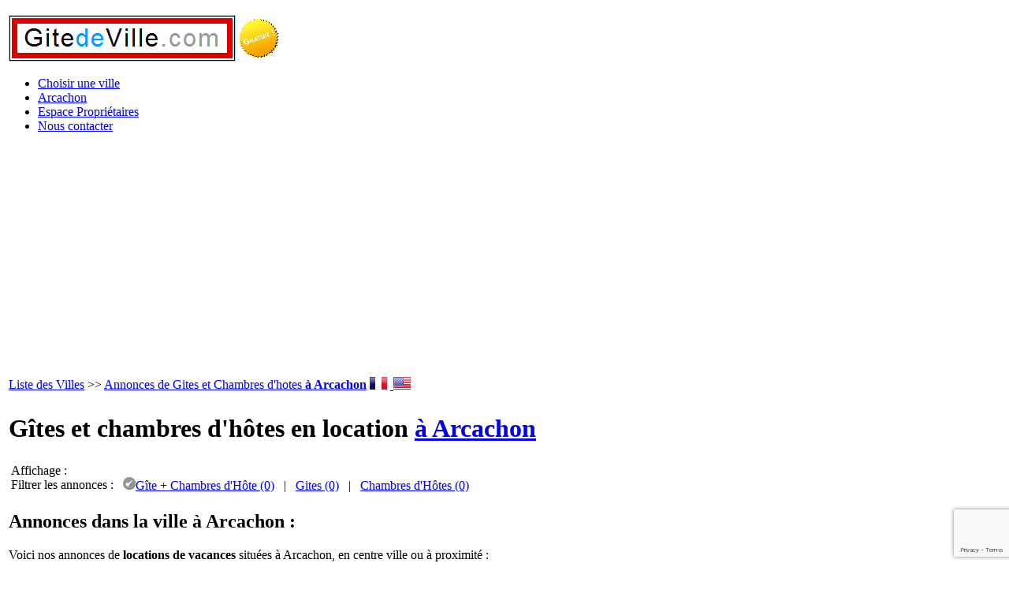

--- FILE ---
content_type: text/html; charset=iso-8859-1
request_url: https://www.gitedeville.com/FR/France/Location-vacances-Arcachon.htm
body_size: 3699
content:
<!DOCTYPE html PUBLIC "-//W3C//DTD XHTML 1.0 Transitional//EN" "http://www.w3.org/TR/xhtml1/DTD/xhtml1-transitional.dtd">
<html xmlns="http://www.w3.org/1999/xhtml" xml:lang="fr-FR" lang="fr-FR">
<head>
	<title>Location de vacances à Arcachon en Gite et Chambre</title>
	<meta name="Description" content="GitedeVille.com propose des G&icirc;tes et Chambres d'h&ocirc;tes &agrave; Arcachon en location saisonni&egrave;re. H&eacute;bergement en centre ville pour les vacances, le tourisme ou les affaires." />
	<meta name="Keywords" content="" />
	<meta name="robots" content="index, follow" />
	<base href="https://www.gitedeville.com/" />
	<meta http-equiv="Content-Type" content="text/html; charset=iso-8859-1" />
	<!-- <meta http-equiv="Content-Type" content="text/html; charset=utf-8" /> --> 
	<meta name="author" content="Vincent HUNAULT" />
	<meta name="copyright" content="GitedeVille.com" />
	<meta name="verify-v1" content="ubzvA8h/sME1eGNJvML08vnR5tUMWIBG1c8iXW8pXFM=" />
	<link href="./favicon.ico" rel="shortcut icon" />
	<link rel="stylesheet" href="https://www.gitedeville.com/CSS/Structure.css" type="text/css" />
	<link rel="stylesheet" href="https://www.gitedeville.com/CSS/Ville.css" type="text/css" />
	
	<script src="https://maps.googleapis.com/maps/api/js?key=AIzaSyC7yYNaShVLzvpyr_LiO5gdTP-4weblFHo&v=3.exp&sensor=false&language=FR"></script>
			<script type="text/javascript">
			var sites = [];
			
			var infowindow = null;
				
			function initialize() { 
				var myOptions_1 = {
					zoom: 11,
					center: new google.maps.LatLng(44.657119750976605,-1.15787899494171),
					mapTypeId: google.maps.MapTypeId.ROADMAP,
					mapTypeControl: false,
					streetViewControl: false
				}				
				var myOptions_2 = {
					zoom: 13,
					center: new google.maps.LatLng(44.657119750976605,-1.15787899494171),
					mapTypeId: google.maps.MapTypeId.ROADMAP,
					mapTypeControl: false,
					streetViewControl: false
				}
			 
				var map_1 = new google.maps.Map(document.getElementById("div_map1"), myOptions_1);
				var map_2 = new google.maps.Map(document.getElementById("div_map2"), myOptions_2);
				
				setMarkers(map_1, sites);	
				setMarkers(map_2, sites);
				
				infowindow = new google.maps.InfoWindow({
					content: "Loading..."
				});
			}
			 
			function setMarkers(map, markers) {
				for (var i = 0; i < markers.length; i++) {
					var site = markers[i];
					var siteLatLng = new google.maps.LatLng(site[1], site[2]);
					
					var iconDetail = {
						url: site[5],
						anchor: new google.maps.Point(site[6],0)
					  };
					
					var marker = new google.maps.Marker({
						position: siteLatLng,
						map: map,
						icon: iconDetail,
						zIndex: -site[3],
						html: site[4],
						// Markers drop on the map
						animation: google.maps.Animation.DROP
					});
					
					google.maps.event.addListener(marker, "click", function () {
						infowindow.setContent(this.html);
						infowindow.open(map, this);
					});
				}
			}
			</script><link rel="alternate" hreflang="en-US" href="https://www.gitedeville.com/EN/France/Vacation-Rentals-Arcachon.htm" />	
	<meta http-equiv="content-language" content="fr-FR" />
	<meta name="language" content="fr-FR" />

		<script data-ad-client="ca-pub-5963123523917786" async src="https://pagead2.googlesyndication.com/pagead/js/adsbygoogle.js"></script>
	
	<!-- Global site tag (gtag.js) - Google Analytics -->
<script async src="https://www.googletagmanager.com/gtag/js?id=UA-1856166-1"></script>
<script>
  window.dataLayer = window.dataLayer || [];
  function gtag(){dataLayer.push(arguments);}
  gtag('js', new Date());
  gtag('config', 'UA-1856166-1');
</script>	
		<script src='https://www.google.com/recaptcha/api.js?render=6LfVpaYUAAAAAPgbmFsUPUMD41xuwWLvQkRifQh8'></script>
	    <script>
        grecaptcha.ready(function () {
            grecaptcha.execute('6LfVpaYUAAAAAPgbmFsUPUMD41xuwWLvQkRifQh8', { action: 'GdVcontact' }).then(function (token) {
                var recaptchaResponse = document.getElementById('recaptchaResponse');
                recaptchaResponse.value = token;
            });
        });
    </script>
</head>

<body onload="initialize()">
		
	<div id="conteneur">	
	
		<div id="header">
			<p id="haut"></p>
			<table id="T_Logo">
				<tr>
					<td id="Logo_Gauche"><a href="https://www.gitedeville.com/"><img src="https://www.gitedeville.com/COMMUN/IMAGES/Logo_GitedeVille2.png" alt="Gites Paris, Lyon, Marseille" /></a></td>
					<td id="Logo_Centre"><img id="macaron" src="./COMMUN/IMAGES/Gratuit_Mini.gif" title="Annonces de locations de vacances gratuites." alt="Annonces de locations de vacances gratuites." /></td>		
					<td id="Logo_Droite"></td>
				</tr>
			</table>
		</div>	
		
		<div id="menu">
	<script type="text/javascript" src="./COMMUN/JS/chrome.js"></script>
	<div id="MainMenu">
		<div id="tab">
			<ul><li><a href="https://www.gitedeville.com/index.htm" title="Liste des Villes"><span>Choisir une ville</span></a></li><li class="item_active"><a href="https://www.gitedeville.com/FR/France/Location-vacances-Arcachon.htm" title="Liste des annonces dans Arcachon"><span>Arcachon</span></a></li><li><a href="https://www.gitedeville.com/Proprietaire-de-Gite-en-ville.htm" title="Loueurs de meubl&eacute;s de Tourisme"><span>Espace Propri&eacute;taires</span></a></li><li><a href="https://www.gitedeville.com/Contacter-Gite-de-Ville.htm" title="Contacter GitedeVille.com"><span>Nous contacter</span></a></li></ul>
		</div>		
	</div></div>
	
		<div id="corps">
			<table id="T_Navigation">			
				<tr>
					<td id="Navigation_Gauche"><a href="https://www.gitedeville.com/index.htm" title="Gites et Chambres d'Hote en ville">Liste des Villes</a> >> <a href="https://www.gitedeville.com/FR/France/Location-vacances-Arcachon.htm">Annonces de Gites et Chambres d'hotes  <strong>&agrave; Arcachon</strong></a></td>				
					<td id="Navigation_Centre"><a href="https://www.gitedeville.com/FR/France/Location-vacances-Arcachon.htm" hreflang="fr">
							<img src="https://www.gitedeville.com/COMMUN/IMAGES/PAYS/FR_nav.gif" alt="Traduction en francais" title="Traduction en francais" /></a>&nbsp;<a href="https://www.gitedeville.com/EN/France/Vacation-Rentals-Arcachon.htm" hreflang="en">
							<img src="https://www.gitedeville.com/COMMUN/IMAGES/PAYS/EN_nav.gif" alt="English translation" title="English translation" /></a>&nbsp;</td>			
					<td id="Navigation_Droite"></td>
				</tr>
			</table>
			<table id="T_Principal">			
				<tr>
					<!-- 
					<td id="Principal_Gauche">
					</td>	
					--> 
					<td id="Principal_Centre">
						<div id="Titre_h1"><h1>G&icirc;tes et chambres d'h&ocirc;tes en location <a href="https://www.gitedeville.com/FR/France/Location-vacances-Arcachon.htm" title="Arcachon Locations de Vacances">&agrave; Arcachon</a></h1></div>
						<div id="Bloc_Filtre">		
		<table><tr>
		<td><span class="gras">Affichage :&nbsp;&nbsp;</span><br /><span class="gras">Filtrer les annonces :&nbsp;&nbsp;</span>
		</td>
		<td><br /><img src="/COMMUN/IMAGES/Valider2.gif" class="Bloc_Filtre_Puce" alt="Filtre annonces" /><span class="souligne"><a href="https://www.gitedeville.com/FR/France/Location-vacances-Arcachon.htm" title="G&icirc;te + Chambres d'H&ocirc;te &agrave; Arcachon">G&icirc;te + Chambres d'H&ocirc;te (0)</a></span> &nbsp;&nbsp;|&nbsp;&nbsp; <a href="https://www.gitedeville.com/Location-Gites-Arcachon.htm" title="Gites &agrave; Arcachon">Gites (0)</a> &nbsp;&nbsp;|&nbsp;&nbsp; <a href="https://www.gitedeville.com/Chambres-Hotes-Arcachon.htm" title="Chambres d'H&ocirc;tes &agrave; Arcachon">Chambres d'H&ocirc;tes (0)</a></td></tr></table></div><h2 class="titre_bleu">Annonces dans la ville  &agrave; Arcachon :</h2><p>Voici nos annonces de <strong>locations de vacances</strong> situ&eacute;es  &agrave; Arcachon, en centre ville ou &agrave; proximit&eacute; :<br /></p><table>
		<tr>
			<td id="StyleGoogleMaps_TDGauche"><div id="div_map1" class="StyleGoogleMaps"></div></td>
			<td id="StyleGoogleMaps_TDDroite"><div id="div_map2" class="StyleGoogleMaps"></div></td>
		</tr>
		<tr>
		<td colspan="2" class="AligneCentre souligne"><em>Cliquez sur les puces de la carte de Arcachon pour naviguer !</em></td>
		</tr>
		
		
		</table><br /><p><em>Pas d'annonce en ligne actuellement.</em></p><p class="AligneCentre"><br /><span class="souligne">Si vous &ecirc;tes Propri&eacute;taire d'un G&icirc;te ou de Chambres d'H&ocirc;te</span> :<br />ajoutez votre <a href="https://www.gitedeville.com/Proprietaire-de-Gite-en-ville.htm"> annonce gratuite de location de vacances</a> &agrave; Arcachon !<br /></p><h2 class="titre_bleu">Propri&eacute;taire ou loueur de gites  &agrave; Arcachon :</h2><p>Propri&eacute;taire <strong>d'une location de vacances &agrave; Arcachon ?</strong><br />D&eacute;posez vos annonces gratuites, permanentes et compl&egrave;te sur GitedeVille.com : <a href="https://www.gitedeville.com/Proprietaire-de-Gite-en-ville.htm" title="Annonce de meubl&eacute; de tourisme.">cr&eacute;er une annonces gratuite</a></p><h2 class="titre_bleu">Locations de vacances  dans le 33, la qualité et le prix!</h2>GitedeVille.com, ce sont de nombreuses annonces de Locations de vacances  en ville sur le département de la  Gironde! 
		Avec GitedeVille.com disposez d'un grand choix et optez pour le meilleur rapport qualité-prix pour une location de vacances ou un hébergement temporaire  sur le département  de la  Gironde et &agrave; Arcachon! <br />
		Des annonces claires et détaillées, des galeries photos fournies, une tarification adaptée selon le loueur ou bailleur et des informations pertinentes pour la pleine réussite de votre séjour sur Arcachon et ses environs: les points d'intérêts à proximité et des informations pratiques (commerces, axes routiers, etc.) vous permettront de cibler l'hébergement &agrave; Arcachon qui vous convient le mieux !<h2 class="titre_bleu">Informations sur la ville  d&#39;Arcachon :</h2><p class="AligneJustifie">Arcachon est une ville de France situ&eacute;e dans la r&eacute;gion d&#39; Aquitaine, dans le d&eacute;partement de la Gironde (33). Plus d'informations sur le site internet de l'<a href="http://www.arcachon.com/">Office du tourisme d&#39;Arcachon</a> ou de la <a href="http://www.ville-arcachon.fr/">Ville d&#39;Arcachon</a>.<br /><br />Visitez notre s&eacute;lection de <a href="https://www.gitedeville.com/FR/France/Location-vacances-Arcachon.htm">g&icirc;tes urbains et chambres d'h&ocirc;tes</a> en ville &agrave; Arcachon.<br />Trouvez aussi des annonces de locations de vacances &agrave; la campagne dans le d&eacute;partement <a href="https://gitedecampagne.gitedeville.com/Location-Vacances-a-la-Campagne/France-Departement-Gironde-1.htm">Gironde</a></p>					</td>			
					<td id="Principal_Droite"><div class="roundedcornr_box">
			<div class="roundedcornr_top">
				<div></div>
			</div>
			<div class="roundedcornr_content"><div class="roundedcornr_contenu"><strong>GitedeVille.com</strong>, c'est 3 annonces en ligne dans 3 grandes villes de France<br /><br /><strong>GRATUIT</strong> : Inscrivez votre h&eacute;bergement de tourisme &agrave; <strong>Arcachon</strong> : <a href="https://www.gitedeville.com/Proprietaire-de-Gite-en-ville.htm" title="Annonce gratuite">inscription</a></div></div>
			<div class="roundedcornr_bottom">
				<div></div>
			</div>
		 </div></td>
				</tr>
			</table>			
			<div id="bas"><p class="AligneGauche"><strong>Vous &ecirc;tes sur le site <a href="https://www.gitedeville.com/" title="annuaire de locations de vacances en ville">GitedeVille.com</a>, l'annuaire gratuit des locations de vacances en grandes Villes de France.</strong></p></div>
			<p id="legal">&copy;GitedeVille.com 2007-2026  -  D&eacute;claration CNIL 1289126 -  Un site <a href="https://sites.google.com/site/webunov/" title="WebUnoV">WebUnoV</a>  -  <a href="https://www.gitedeville.com/Conditions-du-site.htm" title="Conditions g&eacute;n&eacute;rales du site">Conditions g&eacute;n&eacute;rales</a>  -  <a href="https://www.gitedeville.com/Communique-de-presse.htm" title="Dossier de presse">Dossier presse</a>  -  <a href="https://www.gitedeville.com/Proprietaires-en-ville.htm" title="Pour les loueurs de gites">Annonce gratuite Gite</a>  -  <a href="https://gitedecampagne.gitedeville.com/Gite-Rural-ou-City-Break.htm" title="Annuaire gratuit locations saisonni&egrave;res">Annuaire Gite Rural</a>  -  <a href="https://www.gitedeville.com/Blog.htm" title="Blog GitedeVille.com">Blog</a>  -  <a href="https://www.gitedeville.com/Plan-du-site.htm" title="Plan du site GitedeVille.com">Sitemap</a></p> 			
		</div>		
	
		<div id="footer"></div>	
	</div>	
</body>	
</html>

--- FILE ---
content_type: text/html; charset=utf-8
request_url: https://www.google.com/recaptcha/api2/anchor?ar=1&k=6LfVpaYUAAAAAPgbmFsUPUMD41xuwWLvQkRifQh8&co=aHR0cHM6Ly93d3cuZ2l0ZWRldmlsbGUuY29tOjQ0Mw..&hl=en&v=PoyoqOPhxBO7pBk68S4YbpHZ&size=invisible&anchor-ms=20000&execute-ms=30000&cb=pqi1wdn93k33
body_size: 48895
content:
<!DOCTYPE HTML><html dir="ltr" lang="en"><head><meta http-equiv="Content-Type" content="text/html; charset=UTF-8">
<meta http-equiv="X-UA-Compatible" content="IE=edge">
<title>reCAPTCHA</title>
<style type="text/css">
/* cyrillic-ext */
@font-face {
  font-family: 'Roboto';
  font-style: normal;
  font-weight: 400;
  font-stretch: 100%;
  src: url(//fonts.gstatic.com/s/roboto/v48/KFO7CnqEu92Fr1ME7kSn66aGLdTylUAMa3GUBHMdazTgWw.woff2) format('woff2');
  unicode-range: U+0460-052F, U+1C80-1C8A, U+20B4, U+2DE0-2DFF, U+A640-A69F, U+FE2E-FE2F;
}
/* cyrillic */
@font-face {
  font-family: 'Roboto';
  font-style: normal;
  font-weight: 400;
  font-stretch: 100%;
  src: url(//fonts.gstatic.com/s/roboto/v48/KFO7CnqEu92Fr1ME7kSn66aGLdTylUAMa3iUBHMdazTgWw.woff2) format('woff2');
  unicode-range: U+0301, U+0400-045F, U+0490-0491, U+04B0-04B1, U+2116;
}
/* greek-ext */
@font-face {
  font-family: 'Roboto';
  font-style: normal;
  font-weight: 400;
  font-stretch: 100%;
  src: url(//fonts.gstatic.com/s/roboto/v48/KFO7CnqEu92Fr1ME7kSn66aGLdTylUAMa3CUBHMdazTgWw.woff2) format('woff2');
  unicode-range: U+1F00-1FFF;
}
/* greek */
@font-face {
  font-family: 'Roboto';
  font-style: normal;
  font-weight: 400;
  font-stretch: 100%;
  src: url(//fonts.gstatic.com/s/roboto/v48/KFO7CnqEu92Fr1ME7kSn66aGLdTylUAMa3-UBHMdazTgWw.woff2) format('woff2');
  unicode-range: U+0370-0377, U+037A-037F, U+0384-038A, U+038C, U+038E-03A1, U+03A3-03FF;
}
/* math */
@font-face {
  font-family: 'Roboto';
  font-style: normal;
  font-weight: 400;
  font-stretch: 100%;
  src: url(//fonts.gstatic.com/s/roboto/v48/KFO7CnqEu92Fr1ME7kSn66aGLdTylUAMawCUBHMdazTgWw.woff2) format('woff2');
  unicode-range: U+0302-0303, U+0305, U+0307-0308, U+0310, U+0312, U+0315, U+031A, U+0326-0327, U+032C, U+032F-0330, U+0332-0333, U+0338, U+033A, U+0346, U+034D, U+0391-03A1, U+03A3-03A9, U+03B1-03C9, U+03D1, U+03D5-03D6, U+03F0-03F1, U+03F4-03F5, U+2016-2017, U+2034-2038, U+203C, U+2040, U+2043, U+2047, U+2050, U+2057, U+205F, U+2070-2071, U+2074-208E, U+2090-209C, U+20D0-20DC, U+20E1, U+20E5-20EF, U+2100-2112, U+2114-2115, U+2117-2121, U+2123-214F, U+2190, U+2192, U+2194-21AE, U+21B0-21E5, U+21F1-21F2, U+21F4-2211, U+2213-2214, U+2216-22FF, U+2308-230B, U+2310, U+2319, U+231C-2321, U+2336-237A, U+237C, U+2395, U+239B-23B7, U+23D0, U+23DC-23E1, U+2474-2475, U+25AF, U+25B3, U+25B7, U+25BD, U+25C1, U+25CA, U+25CC, U+25FB, U+266D-266F, U+27C0-27FF, U+2900-2AFF, U+2B0E-2B11, U+2B30-2B4C, U+2BFE, U+3030, U+FF5B, U+FF5D, U+1D400-1D7FF, U+1EE00-1EEFF;
}
/* symbols */
@font-face {
  font-family: 'Roboto';
  font-style: normal;
  font-weight: 400;
  font-stretch: 100%;
  src: url(//fonts.gstatic.com/s/roboto/v48/KFO7CnqEu92Fr1ME7kSn66aGLdTylUAMaxKUBHMdazTgWw.woff2) format('woff2');
  unicode-range: U+0001-000C, U+000E-001F, U+007F-009F, U+20DD-20E0, U+20E2-20E4, U+2150-218F, U+2190, U+2192, U+2194-2199, U+21AF, U+21E6-21F0, U+21F3, U+2218-2219, U+2299, U+22C4-22C6, U+2300-243F, U+2440-244A, U+2460-24FF, U+25A0-27BF, U+2800-28FF, U+2921-2922, U+2981, U+29BF, U+29EB, U+2B00-2BFF, U+4DC0-4DFF, U+FFF9-FFFB, U+10140-1018E, U+10190-1019C, U+101A0, U+101D0-101FD, U+102E0-102FB, U+10E60-10E7E, U+1D2C0-1D2D3, U+1D2E0-1D37F, U+1F000-1F0FF, U+1F100-1F1AD, U+1F1E6-1F1FF, U+1F30D-1F30F, U+1F315, U+1F31C, U+1F31E, U+1F320-1F32C, U+1F336, U+1F378, U+1F37D, U+1F382, U+1F393-1F39F, U+1F3A7-1F3A8, U+1F3AC-1F3AF, U+1F3C2, U+1F3C4-1F3C6, U+1F3CA-1F3CE, U+1F3D4-1F3E0, U+1F3ED, U+1F3F1-1F3F3, U+1F3F5-1F3F7, U+1F408, U+1F415, U+1F41F, U+1F426, U+1F43F, U+1F441-1F442, U+1F444, U+1F446-1F449, U+1F44C-1F44E, U+1F453, U+1F46A, U+1F47D, U+1F4A3, U+1F4B0, U+1F4B3, U+1F4B9, U+1F4BB, U+1F4BF, U+1F4C8-1F4CB, U+1F4D6, U+1F4DA, U+1F4DF, U+1F4E3-1F4E6, U+1F4EA-1F4ED, U+1F4F7, U+1F4F9-1F4FB, U+1F4FD-1F4FE, U+1F503, U+1F507-1F50B, U+1F50D, U+1F512-1F513, U+1F53E-1F54A, U+1F54F-1F5FA, U+1F610, U+1F650-1F67F, U+1F687, U+1F68D, U+1F691, U+1F694, U+1F698, U+1F6AD, U+1F6B2, U+1F6B9-1F6BA, U+1F6BC, U+1F6C6-1F6CF, U+1F6D3-1F6D7, U+1F6E0-1F6EA, U+1F6F0-1F6F3, U+1F6F7-1F6FC, U+1F700-1F7FF, U+1F800-1F80B, U+1F810-1F847, U+1F850-1F859, U+1F860-1F887, U+1F890-1F8AD, U+1F8B0-1F8BB, U+1F8C0-1F8C1, U+1F900-1F90B, U+1F93B, U+1F946, U+1F984, U+1F996, U+1F9E9, U+1FA00-1FA6F, U+1FA70-1FA7C, U+1FA80-1FA89, U+1FA8F-1FAC6, U+1FACE-1FADC, U+1FADF-1FAE9, U+1FAF0-1FAF8, U+1FB00-1FBFF;
}
/* vietnamese */
@font-face {
  font-family: 'Roboto';
  font-style: normal;
  font-weight: 400;
  font-stretch: 100%;
  src: url(//fonts.gstatic.com/s/roboto/v48/KFO7CnqEu92Fr1ME7kSn66aGLdTylUAMa3OUBHMdazTgWw.woff2) format('woff2');
  unicode-range: U+0102-0103, U+0110-0111, U+0128-0129, U+0168-0169, U+01A0-01A1, U+01AF-01B0, U+0300-0301, U+0303-0304, U+0308-0309, U+0323, U+0329, U+1EA0-1EF9, U+20AB;
}
/* latin-ext */
@font-face {
  font-family: 'Roboto';
  font-style: normal;
  font-weight: 400;
  font-stretch: 100%;
  src: url(//fonts.gstatic.com/s/roboto/v48/KFO7CnqEu92Fr1ME7kSn66aGLdTylUAMa3KUBHMdazTgWw.woff2) format('woff2');
  unicode-range: U+0100-02BA, U+02BD-02C5, U+02C7-02CC, U+02CE-02D7, U+02DD-02FF, U+0304, U+0308, U+0329, U+1D00-1DBF, U+1E00-1E9F, U+1EF2-1EFF, U+2020, U+20A0-20AB, U+20AD-20C0, U+2113, U+2C60-2C7F, U+A720-A7FF;
}
/* latin */
@font-face {
  font-family: 'Roboto';
  font-style: normal;
  font-weight: 400;
  font-stretch: 100%;
  src: url(//fonts.gstatic.com/s/roboto/v48/KFO7CnqEu92Fr1ME7kSn66aGLdTylUAMa3yUBHMdazQ.woff2) format('woff2');
  unicode-range: U+0000-00FF, U+0131, U+0152-0153, U+02BB-02BC, U+02C6, U+02DA, U+02DC, U+0304, U+0308, U+0329, U+2000-206F, U+20AC, U+2122, U+2191, U+2193, U+2212, U+2215, U+FEFF, U+FFFD;
}
/* cyrillic-ext */
@font-face {
  font-family: 'Roboto';
  font-style: normal;
  font-weight: 500;
  font-stretch: 100%;
  src: url(//fonts.gstatic.com/s/roboto/v48/KFO7CnqEu92Fr1ME7kSn66aGLdTylUAMa3GUBHMdazTgWw.woff2) format('woff2');
  unicode-range: U+0460-052F, U+1C80-1C8A, U+20B4, U+2DE0-2DFF, U+A640-A69F, U+FE2E-FE2F;
}
/* cyrillic */
@font-face {
  font-family: 'Roboto';
  font-style: normal;
  font-weight: 500;
  font-stretch: 100%;
  src: url(//fonts.gstatic.com/s/roboto/v48/KFO7CnqEu92Fr1ME7kSn66aGLdTylUAMa3iUBHMdazTgWw.woff2) format('woff2');
  unicode-range: U+0301, U+0400-045F, U+0490-0491, U+04B0-04B1, U+2116;
}
/* greek-ext */
@font-face {
  font-family: 'Roboto';
  font-style: normal;
  font-weight: 500;
  font-stretch: 100%;
  src: url(//fonts.gstatic.com/s/roboto/v48/KFO7CnqEu92Fr1ME7kSn66aGLdTylUAMa3CUBHMdazTgWw.woff2) format('woff2');
  unicode-range: U+1F00-1FFF;
}
/* greek */
@font-face {
  font-family: 'Roboto';
  font-style: normal;
  font-weight: 500;
  font-stretch: 100%;
  src: url(//fonts.gstatic.com/s/roboto/v48/KFO7CnqEu92Fr1ME7kSn66aGLdTylUAMa3-UBHMdazTgWw.woff2) format('woff2');
  unicode-range: U+0370-0377, U+037A-037F, U+0384-038A, U+038C, U+038E-03A1, U+03A3-03FF;
}
/* math */
@font-face {
  font-family: 'Roboto';
  font-style: normal;
  font-weight: 500;
  font-stretch: 100%;
  src: url(//fonts.gstatic.com/s/roboto/v48/KFO7CnqEu92Fr1ME7kSn66aGLdTylUAMawCUBHMdazTgWw.woff2) format('woff2');
  unicode-range: U+0302-0303, U+0305, U+0307-0308, U+0310, U+0312, U+0315, U+031A, U+0326-0327, U+032C, U+032F-0330, U+0332-0333, U+0338, U+033A, U+0346, U+034D, U+0391-03A1, U+03A3-03A9, U+03B1-03C9, U+03D1, U+03D5-03D6, U+03F0-03F1, U+03F4-03F5, U+2016-2017, U+2034-2038, U+203C, U+2040, U+2043, U+2047, U+2050, U+2057, U+205F, U+2070-2071, U+2074-208E, U+2090-209C, U+20D0-20DC, U+20E1, U+20E5-20EF, U+2100-2112, U+2114-2115, U+2117-2121, U+2123-214F, U+2190, U+2192, U+2194-21AE, U+21B0-21E5, U+21F1-21F2, U+21F4-2211, U+2213-2214, U+2216-22FF, U+2308-230B, U+2310, U+2319, U+231C-2321, U+2336-237A, U+237C, U+2395, U+239B-23B7, U+23D0, U+23DC-23E1, U+2474-2475, U+25AF, U+25B3, U+25B7, U+25BD, U+25C1, U+25CA, U+25CC, U+25FB, U+266D-266F, U+27C0-27FF, U+2900-2AFF, U+2B0E-2B11, U+2B30-2B4C, U+2BFE, U+3030, U+FF5B, U+FF5D, U+1D400-1D7FF, U+1EE00-1EEFF;
}
/* symbols */
@font-face {
  font-family: 'Roboto';
  font-style: normal;
  font-weight: 500;
  font-stretch: 100%;
  src: url(//fonts.gstatic.com/s/roboto/v48/KFO7CnqEu92Fr1ME7kSn66aGLdTylUAMaxKUBHMdazTgWw.woff2) format('woff2');
  unicode-range: U+0001-000C, U+000E-001F, U+007F-009F, U+20DD-20E0, U+20E2-20E4, U+2150-218F, U+2190, U+2192, U+2194-2199, U+21AF, U+21E6-21F0, U+21F3, U+2218-2219, U+2299, U+22C4-22C6, U+2300-243F, U+2440-244A, U+2460-24FF, U+25A0-27BF, U+2800-28FF, U+2921-2922, U+2981, U+29BF, U+29EB, U+2B00-2BFF, U+4DC0-4DFF, U+FFF9-FFFB, U+10140-1018E, U+10190-1019C, U+101A0, U+101D0-101FD, U+102E0-102FB, U+10E60-10E7E, U+1D2C0-1D2D3, U+1D2E0-1D37F, U+1F000-1F0FF, U+1F100-1F1AD, U+1F1E6-1F1FF, U+1F30D-1F30F, U+1F315, U+1F31C, U+1F31E, U+1F320-1F32C, U+1F336, U+1F378, U+1F37D, U+1F382, U+1F393-1F39F, U+1F3A7-1F3A8, U+1F3AC-1F3AF, U+1F3C2, U+1F3C4-1F3C6, U+1F3CA-1F3CE, U+1F3D4-1F3E0, U+1F3ED, U+1F3F1-1F3F3, U+1F3F5-1F3F7, U+1F408, U+1F415, U+1F41F, U+1F426, U+1F43F, U+1F441-1F442, U+1F444, U+1F446-1F449, U+1F44C-1F44E, U+1F453, U+1F46A, U+1F47D, U+1F4A3, U+1F4B0, U+1F4B3, U+1F4B9, U+1F4BB, U+1F4BF, U+1F4C8-1F4CB, U+1F4D6, U+1F4DA, U+1F4DF, U+1F4E3-1F4E6, U+1F4EA-1F4ED, U+1F4F7, U+1F4F9-1F4FB, U+1F4FD-1F4FE, U+1F503, U+1F507-1F50B, U+1F50D, U+1F512-1F513, U+1F53E-1F54A, U+1F54F-1F5FA, U+1F610, U+1F650-1F67F, U+1F687, U+1F68D, U+1F691, U+1F694, U+1F698, U+1F6AD, U+1F6B2, U+1F6B9-1F6BA, U+1F6BC, U+1F6C6-1F6CF, U+1F6D3-1F6D7, U+1F6E0-1F6EA, U+1F6F0-1F6F3, U+1F6F7-1F6FC, U+1F700-1F7FF, U+1F800-1F80B, U+1F810-1F847, U+1F850-1F859, U+1F860-1F887, U+1F890-1F8AD, U+1F8B0-1F8BB, U+1F8C0-1F8C1, U+1F900-1F90B, U+1F93B, U+1F946, U+1F984, U+1F996, U+1F9E9, U+1FA00-1FA6F, U+1FA70-1FA7C, U+1FA80-1FA89, U+1FA8F-1FAC6, U+1FACE-1FADC, U+1FADF-1FAE9, U+1FAF0-1FAF8, U+1FB00-1FBFF;
}
/* vietnamese */
@font-face {
  font-family: 'Roboto';
  font-style: normal;
  font-weight: 500;
  font-stretch: 100%;
  src: url(//fonts.gstatic.com/s/roboto/v48/KFO7CnqEu92Fr1ME7kSn66aGLdTylUAMa3OUBHMdazTgWw.woff2) format('woff2');
  unicode-range: U+0102-0103, U+0110-0111, U+0128-0129, U+0168-0169, U+01A0-01A1, U+01AF-01B0, U+0300-0301, U+0303-0304, U+0308-0309, U+0323, U+0329, U+1EA0-1EF9, U+20AB;
}
/* latin-ext */
@font-face {
  font-family: 'Roboto';
  font-style: normal;
  font-weight: 500;
  font-stretch: 100%;
  src: url(//fonts.gstatic.com/s/roboto/v48/KFO7CnqEu92Fr1ME7kSn66aGLdTylUAMa3KUBHMdazTgWw.woff2) format('woff2');
  unicode-range: U+0100-02BA, U+02BD-02C5, U+02C7-02CC, U+02CE-02D7, U+02DD-02FF, U+0304, U+0308, U+0329, U+1D00-1DBF, U+1E00-1E9F, U+1EF2-1EFF, U+2020, U+20A0-20AB, U+20AD-20C0, U+2113, U+2C60-2C7F, U+A720-A7FF;
}
/* latin */
@font-face {
  font-family: 'Roboto';
  font-style: normal;
  font-weight: 500;
  font-stretch: 100%;
  src: url(//fonts.gstatic.com/s/roboto/v48/KFO7CnqEu92Fr1ME7kSn66aGLdTylUAMa3yUBHMdazQ.woff2) format('woff2');
  unicode-range: U+0000-00FF, U+0131, U+0152-0153, U+02BB-02BC, U+02C6, U+02DA, U+02DC, U+0304, U+0308, U+0329, U+2000-206F, U+20AC, U+2122, U+2191, U+2193, U+2212, U+2215, U+FEFF, U+FFFD;
}
/* cyrillic-ext */
@font-face {
  font-family: 'Roboto';
  font-style: normal;
  font-weight: 900;
  font-stretch: 100%;
  src: url(//fonts.gstatic.com/s/roboto/v48/KFO7CnqEu92Fr1ME7kSn66aGLdTylUAMa3GUBHMdazTgWw.woff2) format('woff2');
  unicode-range: U+0460-052F, U+1C80-1C8A, U+20B4, U+2DE0-2DFF, U+A640-A69F, U+FE2E-FE2F;
}
/* cyrillic */
@font-face {
  font-family: 'Roboto';
  font-style: normal;
  font-weight: 900;
  font-stretch: 100%;
  src: url(//fonts.gstatic.com/s/roboto/v48/KFO7CnqEu92Fr1ME7kSn66aGLdTylUAMa3iUBHMdazTgWw.woff2) format('woff2');
  unicode-range: U+0301, U+0400-045F, U+0490-0491, U+04B0-04B1, U+2116;
}
/* greek-ext */
@font-face {
  font-family: 'Roboto';
  font-style: normal;
  font-weight: 900;
  font-stretch: 100%;
  src: url(//fonts.gstatic.com/s/roboto/v48/KFO7CnqEu92Fr1ME7kSn66aGLdTylUAMa3CUBHMdazTgWw.woff2) format('woff2');
  unicode-range: U+1F00-1FFF;
}
/* greek */
@font-face {
  font-family: 'Roboto';
  font-style: normal;
  font-weight: 900;
  font-stretch: 100%;
  src: url(//fonts.gstatic.com/s/roboto/v48/KFO7CnqEu92Fr1ME7kSn66aGLdTylUAMa3-UBHMdazTgWw.woff2) format('woff2');
  unicode-range: U+0370-0377, U+037A-037F, U+0384-038A, U+038C, U+038E-03A1, U+03A3-03FF;
}
/* math */
@font-face {
  font-family: 'Roboto';
  font-style: normal;
  font-weight: 900;
  font-stretch: 100%;
  src: url(//fonts.gstatic.com/s/roboto/v48/KFO7CnqEu92Fr1ME7kSn66aGLdTylUAMawCUBHMdazTgWw.woff2) format('woff2');
  unicode-range: U+0302-0303, U+0305, U+0307-0308, U+0310, U+0312, U+0315, U+031A, U+0326-0327, U+032C, U+032F-0330, U+0332-0333, U+0338, U+033A, U+0346, U+034D, U+0391-03A1, U+03A3-03A9, U+03B1-03C9, U+03D1, U+03D5-03D6, U+03F0-03F1, U+03F4-03F5, U+2016-2017, U+2034-2038, U+203C, U+2040, U+2043, U+2047, U+2050, U+2057, U+205F, U+2070-2071, U+2074-208E, U+2090-209C, U+20D0-20DC, U+20E1, U+20E5-20EF, U+2100-2112, U+2114-2115, U+2117-2121, U+2123-214F, U+2190, U+2192, U+2194-21AE, U+21B0-21E5, U+21F1-21F2, U+21F4-2211, U+2213-2214, U+2216-22FF, U+2308-230B, U+2310, U+2319, U+231C-2321, U+2336-237A, U+237C, U+2395, U+239B-23B7, U+23D0, U+23DC-23E1, U+2474-2475, U+25AF, U+25B3, U+25B7, U+25BD, U+25C1, U+25CA, U+25CC, U+25FB, U+266D-266F, U+27C0-27FF, U+2900-2AFF, U+2B0E-2B11, U+2B30-2B4C, U+2BFE, U+3030, U+FF5B, U+FF5D, U+1D400-1D7FF, U+1EE00-1EEFF;
}
/* symbols */
@font-face {
  font-family: 'Roboto';
  font-style: normal;
  font-weight: 900;
  font-stretch: 100%;
  src: url(//fonts.gstatic.com/s/roboto/v48/KFO7CnqEu92Fr1ME7kSn66aGLdTylUAMaxKUBHMdazTgWw.woff2) format('woff2');
  unicode-range: U+0001-000C, U+000E-001F, U+007F-009F, U+20DD-20E0, U+20E2-20E4, U+2150-218F, U+2190, U+2192, U+2194-2199, U+21AF, U+21E6-21F0, U+21F3, U+2218-2219, U+2299, U+22C4-22C6, U+2300-243F, U+2440-244A, U+2460-24FF, U+25A0-27BF, U+2800-28FF, U+2921-2922, U+2981, U+29BF, U+29EB, U+2B00-2BFF, U+4DC0-4DFF, U+FFF9-FFFB, U+10140-1018E, U+10190-1019C, U+101A0, U+101D0-101FD, U+102E0-102FB, U+10E60-10E7E, U+1D2C0-1D2D3, U+1D2E0-1D37F, U+1F000-1F0FF, U+1F100-1F1AD, U+1F1E6-1F1FF, U+1F30D-1F30F, U+1F315, U+1F31C, U+1F31E, U+1F320-1F32C, U+1F336, U+1F378, U+1F37D, U+1F382, U+1F393-1F39F, U+1F3A7-1F3A8, U+1F3AC-1F3AF, U+1F3C2, U+1F3C4-1F3C6, U+1F3CA-1F3CE, U+1F3D4-1F3E0, U+1F3ED, U+1F3F1-1F3F3, U+1F3F5-1F3F7, U+1F408, U+1F415, U+1F41F, U+1F426, U+1F43F, U+1F441-1F442, U+1F444, U+1F446-1F449, U+1F44C-1F44E, U+1F453, U+1F46A, U+1F47D, U+1F4A3, U+1F4B0, U+1F4B3, U+1F4B9, U+1F4BB, U+1F4BF, U+1F4C8-1F4CB, U+1F4D6, U+1F4DA, U+1F4DF, U+1F4E3-1F4E6, U+1F4EA-1F4ED, U+1F4F7, U+1F4F9-1F4FB, U+1F4FD-1F4FE, U+1F503, U+1F507-1F50B, U+1F50D, U+1F512-1F513, U+1F53E-1F54A, U+1F54F-1F5FA, U+1F610, U+1F650-1F67F, U+1F687, U+1F68D, U+1F691, U+1F694, U+1F698, U+1F6AD, U+1F6B2, U+1F6B9-1F6BA, U+1F6BC, U+1F6C6-1F6CF, U+1F6D3-1F6D7, U+1F6E0-1F6EA, U+1F6F0-1F6F3, U+1F6F7-1F6FC, U+1F700-1F7FF, U+1F800-1F80B, U+1F810-1F847, U+1F850-1F859, U+1F860-1F887, U+1F890-1F8AD, U+1F8B0-1F8BB, U+1F8C0-1F8C1, U+1F900-1F90B, U+1F93B, U+1F946, U+1F984, U+1F996, U+1F9E9, U+1FA00-1FA6F, U+1FA70-1FA7C, U+1FA80-1FA89, U+1FA8F-1FAC6, U+1FACE-1FADC, U+1FADF-1FAE9, U+1FAF0-1FAF8, U+1FB00-1FBFF;
}
/* vietnamese */
@font-face {
  font-family: 'Roboto';
  font-style: normal;
  font-weight: 900;
  font-stretch: 100%;
  src: url(//fonts.gstatic.com/s/roboto/v48/KFO7CnqEu92Fr1ME7kSn66aGLdTylUAMa3OUBHMdazTgWw.woff2) format('woff2');
  unicode-range: U+0102-0103, U+0110-0111, U+0128-0129, U+0168-0169, U+01A0-01A1, U+01AF-01B0, U+0300-0301, U+0303-0304, U+0308-0309, U+0323, U+0329, U+1EA0-1EF9, U+20AB;
}
/* latin-ext */
@font-face {
  font-family: 'Roboto';
  font-style: normal;
  font-weight: 900;
  font-stretch: 100%;
  src: url(//fonts.gstatic.com/s/roboto/v48/KFO7CnqEu92Fr1ME7kSn66aGLdTylUAMa3KUBHMdazTgWw.woff2) format('woff2');
  unicode-range: U+0100-02BA, U+02BD-02C5, U+02C7-02CC, U+02CE-02D7, U+02DD-02FF, U+0304, U+0308, U+0329, U+1D00-1DBF, U+1E00-1E9F, U+1EF2-1EFF, U+2020, U+20A0-20AB, U+20AD-20C0, U+2113, U+2C60-2C7F, U+A720-A7FF;
}
/* latin */
@font-face {
  font-family: 'Roboto';
  font-style: normal;
  font-weight: 900;
  font-stretch: 100%;
  src: url(//fonts.gstatic.com/s/roboto/v48/KFO7CnqEu92Fr1ME7kSn66aGLdTylUAMa3yUBHMdazQ.woff2) format('woff2');
  unicode-range: U+0000-00FF, U+0131, U+0152-0153, U+02BB-02BC, U+02C6, U+02DA, U+02DC, U+0304, U+0308, U+0329, U+2000-206F, U+20AC, U+2122, U+2191, U+2193, U+2212, U+2215, U+FEFF, U+FFFD;
}

</style>
<link rel="stylesheet" type="text/css" href="https://www.gstatic.com/recaptcha/releases/PoyoqOPhxBO7pBk68S4YbpHZ/styles__ltr.css">
<script nonce="sAYasQkYe1qEbaUOfYRBZA" type="text/javascript">window['__recaptcha_api'] = 'https://www.google.com/recaptcha/api2/';</script>
<script type="text/javascript" src="https://www.gstatic.com/recaptcha/releases/PoyoqOPhxBO7pBk68S4YbpHZ/recaptcha__en.js" nonce="sAYasQkYe1qEbaUOfYRBZA">
      
    </script></head>
<body><div id="rc-anchor-alert" class="rc-anchor-alert"></div>
<input type="hidden" id="recaptcha-token" value="[base64]">
<script type="text/javascript" nonce="sAYasQkYe1qEbaUOfYRBZA">
      recaptcha.anchor.Main.init("[\x22ainput\x22,[\x22bgdata\x22,\x22\x22,\[base64]/[base64]/MjU1Ong/[base64]/[base64]/[base64]/[base64]/[base64]/[base64]/[base64]/[base64]/[base64]/[base64]/[base64]/[base64]/[base64]/[base64]/[base64]\\u003d\x22,\[base64]\x22,\x22ZMOLw7fCvBDCm8Ktw5vChA/Cthofw6/Do8Kff8Kgw6LCqsKqw43CpUvDtjYbMcO8LXnCgEbDvXMJN8KJMD85w49UGhZvO8OVwrTCgcKkccKNw6/Do1QhwoA8wqzCrQfDrcOKwrlGwpfDqyHDjQbDmEhyZMOuHFTCjgDDrhvCr8O6w5g/w7zCkcOxHj3DoAZ4w6JMbcKLDUbDryM4S0rDhcK0U3V0wrlmw7JtwrcBwq9AXsKmOsOSw54TwoA0FcKhf8Ohwqkbw7fDqUpRwrN5wo3Dl8KHw67Cjh9Dw47CucOtHMKcw7vCqcOuw6gkRDwjHMObcMOLNgM3wqAGA8OZwr/Drx84LR3Cl8KdwoRlOsKKbEPDpcKbElh6wr9lw5jDgHLCiElABy7Cl8KuDMKUwoUIWzBgFTAgf8Kkw55FJsOVA8K9WzJiw6DDi8KLwoo8BGrCiCvCv8KlDhVhTsK6PQXCj3HCiXl4fBUpw77CosK3wonCk13DkMO1woIWM8Khw63CrlbChMKfYsKHw58WJcK3wq/[base64]/wqRIwql9w6jCmMKNbgPCuxDChsOKbsKSw4MBw7bCnMOiw4/DggbCv3bDmjM4N8KiwroFwqoPw4N+RMOdV8OewoHDkcO/[base64]/DvDzDhMOSworDucO5w7LDgx3Dlw83w5HCkRbDrEU9w6TCrMKEZ8KZw77DvcO2w48dwptsw5/Ct0c+w4dXw6NPdcKAwobDtcOsPMKawo7CgzTChcK9wpvCjsKbanrCk8OTw5kUw6B8w68pw7oNw6DDoVzCo8Kaw4zDvcKJw57DkcO5w5F3wqnDtSPDiH4/woPDtSHCs8OIGg9nfhfDsFXCnmwCO3ddw4zClMK3wr3DusK8FMOfDDA6w4Z3w79ew6rDvcK1w41NGcOGV0s1F8O9w7I/w7oLfgt6w6EFWMOZw6QbwrDCn8Ksw7I7wqPDhsO5asOHAsKoS8Kaw4PDl8OYwo09dxw4dVIXN8Kgw57DtcKeworCuMO7w7N6wqkZElYdfQrCkjl3w78sA8OjwpLCvTXDj8KldAHCgcKXwovCicKEAcORw7vDo8Oiw5nCokDCrWIowo/CqcOGwqUzw6sJwq3CnsKUw4EXbMKOM8OwasKQw7LDj1YsfGw5w7TCrBEmwrTCo8OYwpZJGsOXw5N/w6vCosKawrZCwpAHMiZVCcKKw6d9wo5NeX3Dj8KtNh8Rw5svVW7Ck8OtwotgV8K6wpnCj0Y4wpVDw4fCq3TDmn19w7LDrDUJKhZFOHRDccKrw7YJwqoJccOMwqkEw5hOVhLCn8KfwoZ0w4N4ScODw7XDqAo5w6jDk1XDuA9pIEU/w6glR8KgJMKpwosHwqsDAcKTw5nCgEXCpBfCh8O5w5rCjcOiawvDjy/CkDFEwpsww7B1HDIJwoXDicK6AlBYcsO9w5prFSYjw4RKKQHCg25hbMO1wrEDwpB3AsOkUMKdXi0Dw4rCuTdsUyEfd8OUw5w2bMK/w5jCiG8nwoXDlsKow5RDw4BKwrnCscKXwrbCusO8EEnDlcKxw5F+wq59wrshwpkUV8KhXcOyw6A8w6cnEhvCqFrCtMKPZsOZZiJcwoBLTsKpai3CnGk1SMOvDcK6VcKiOMO5w5HCqMKBw7bCuMKSFMOlIsOhw6XCkXYEw6fDtQfDocKqQ2fCgkgbF8O/[base64]/CkcOEw4HDjsOCwoFvfhVpw5EHbQ3CiMO4wqrCjcK0wq4bw7c0KU8OJgJ0eXZLw5hCwr3Dm8KZwq7ChCDDjsKqw4HChnUyw4hTwpQtw5/DjXnDscKKw77DocOlw6bDp14iRcO6C8OHw71KJMKcwoXDt8KQIcO5ScOAwqLCk3h6w5RCw57ChMOcCsOvS0LDmsORw4xXw5XDq8Kjw6/[base64]/DjXxQcmnCgcKvw5I8wqQTIsOrT8Kpw6XCk8K/A2jCosOeVsOcTy83KsOHRTNUIcOaw5APw4XDtBzDsQ3DnypJC3MlR8KlworDpcKScn3DkcKIB8O1PMOTwoLChDMHYQpewrnDuMOzwqRqw5HDvV/CnhnDgnI8wqDCmXDDsSLCqX8Gw5UoLV9Owo7DrxHCm8OBw7fClAnDgsOlIMOiOMK6w6U/U0opw5xCw6oXWhTDl1fCg33DgRnCiALCmMKyJMOAw50AwoDDsGvDr8KEwp9YwqPDhcKDL1JGKsOHGcK9wrUowoYqw7UOHErDizLDtsOCchPCicOGT3NGw4NVYMKZw74Jw6M4Y2g+wpvDkS7DtGDDtcOlF8KCX0DDkmpkVsKRwrjDncOQwq3CmxV3CgDCo0zDj8Onw5/Dog7CgR3CssKuaDjDkmzDsxrDuRTDlFzDjMOewqkURsKgezfCkkp5Hh/Cq8KZw5MiwpcuM8OIw5Qlw4DCm8OawpEfwrrDucOfwrLCvn/CgBM0wrDClR7DqCk0c3ZVc0g9wptJacOawpVnw5JNwrXDhzLDg1dnKS9jw7HCjMO0IAYFwqXDu8K2wp/CrsOKPinCpsKdRn7CnTrDmnvDs8Ogw6zDrD56wqhjfx1MH8KeIHLDiwQmXzXDs8KSwpHCj8KcVhDDqcOxw7cFJsOGw7jDmsOCw43CuMKwUsOSwotawqk1wpTClMK1wpjDvcOKwp7CjMKmw4jCr117UhTCk8ORG8KrHm4zwpVFwrzCnsKfw4DDohrCp8K3wr/[base64]/[base64]/[base64]/CuMOMw7AtwqBJDMOdLl7ClTRcwq/CtMO9wp3CrwrCtnMlWsK1VcKpIsOjScKfLE7ChhEcOTESdGbDjx1bwozClsOPSMK5w68XY8OHMMK/HsK3VEpCTj1nFSHDr2Ajw7puwqHDpmBpb8KBw7zDl8OlJ8K+w7dPJVVUP8ODwpHDh0nCpRTDk8OxUU1TwpQcwptnbMKEdzfCq8OLw7HChhjCpkRgw5DDoUbDjz3CphVQwpHCq8OpwqQgw5E1fMOMHD/CrcKcPMOOwpPDtTkdwpnDm8K/JB8ncsOpFGc/TsOuIUnDmsKKw5fDnG9McTY8w4HDhMOlw5NywpXDolnCrCZNw5nCjCtIwpImTRcrQwHCr8K3w4rDq8Kew7oqEA3CrCZ2wrVIDsKHT8KewpLCqCYgXhjCj0zDmnMzw6cDw6/DkB14f1sEaMK6w4RzwpNhw7cVwqfCoRTCh1bDmsKcwqrCqyItYsOOwprDkTZ+X8Otw63Cs8KkwqrCtjjCnkFsC8OHLcOxK8K7w57DnMKbEyV5wqLCgcOxazsrJ8KeezLCpzpVw5lQcn5kUMOWc2XDq2DCjsOOKsKLXC7CpEcsT8KYOMKPw47CmllydcOEwoTChMKow5/[base64]/DjgfDisOiLcKyOBwzwo4JRT7Dm2A6wpgsw4nDiMKxE2LCgkHDi8KjQsKWcMOGw6Qrf8O4LMK1M2/[base64]/Dmi8/w4BpezzCtzY5w7MlCADDpsKHwr3DqcKYwqHDvANFw6HCgsOPHMOXw6Bdw6QRLMK9w5JRH8Kpwp/DoXfCk8KXw7PCvQwwNcK0woZUJgfDnsKTFxzDhcOOQUBxaizDr3jCmnFBw5grdsK/UcOtw6XCtcOxHg/DnMO5worDmsKSwoNzw6N5csKJw5DCtMKjw4PCnGTCt8KFDS5eY1fChcOHwpIsHTo8wqvDmH9zA8KAw7QRXMKIQ1LClx3CokrDsBIeJCDDgcOPw6NVH8OUTyjDusK/Ai1DwpDDu8OZwpLDrG/[base64]/wobCmsK0w44XwosYB8OFd3A/[base64]/CuTkMwqrCogHDiMKTw67DkMOTF8OSw7bDp8KcSSoeYcKzw7rDmx5tw5PDgGjDt8KXBnXDh3xLXz8ow6nCtQvCpsKYwp7DkHlywo86w41Gwqk+UFLDjwzCn8Kdw4DDr8KcccKlW304YDjCm8KyJRfCpXsgwpjCslJ/w40qQkA7VXB5w6PDuMKSfVY+wrXDkiAYwpQBw4PCq8KCKnTDscKzwpzCkl7DshpfwpTCgcKcF8Kjw4nCk8OJwo9qwpxTGsOcBcKZO8OmwovCg8OywqXDhlTCgCvDs8O7EcKLw7HCtMKOdcOiwqZ7QzzCgA3Dj2tIwq/CqzRlw5DDjMOsKMKWU8KUKivDp2/CjcOvOsOxwoltw77DrcKKwq7DiRkxFsOuIUXCp1bCkFvCiETDiXIBwoMfA8K/w7TDo8KrwqBpaE/CmVBHLQbDiMOhZMOBcwlcw7ModcO9U8OvwqvCl8OrLivDgMKHwq/Dvi57wp3CusKdIcOedMKfFgDDs8Kua8OnfVdfw7Umw6jCk8OrZ8KdGsOlwq7DvC7ChXZZw6PCgwLCqH9Cw4XDuxUew4YJRTwHwqUxw4NzEWHDtjvCo8K/w4rCm3rDsMKGJMOrDQhvT8KQN8Obw6LDo2/ChsOTMMKvDiTDjMKzw57Cs8KvIizDkcOXZMK3w6BEwrDDl8KewoPCj8O5FSzCv1nClMKIw70YwoLDr8KCPi9UCVlQw7PCiVNcNwLCrXdOwpPDi8KQw7QhC8O/w516wpRGwpY7TjfCgsKHwqF3e8KlwqUzZMK+wrF8wpjCrBtoA8KowozCpMO8wodQwp7DoTjDrCQwNxVke3HDrsO4wpNlDB5Fw5bDjcOFw5/ChlvDn8OZXWw7wq7DsEoHIcKZwrPDlcOGScO4I8KHwqTDnlVDNzPDlD7Dj8OPwr7Dm3XCkcOJZBXCisKDw5wGaGzCj0/DogfCvgrDsCo2w4nDuGR9QGEVbsKTFhsDfwPCksOdY1xVcMOBOsK9wr0Rw6ZTCcKebGkSwo/[base64]/wqgMU8Kww7Yuw5wmPsOiUEnDj8ODw69Cw73CrsKWVcKQw7FbFMKGZ1vCpHbCiVvDmF5dw7BYVFJ2ZQfCgwEADMOZwqYew4TCtcOUwpjCmXY/cMKJSsOrBHMjDMKww6UIwqjDtBdQwrobwrVpwqDClzZRLTV3BsKNwp7CqAnClcKAwozCqDfCsWHDqmkYwr3Dow9VwrHDrGYAY8ORHkkIGMKpXcKSIhrDscKvPMOjwrjDtcKsMzZNwooLMBFSw7QGw5fCs8OWwoDDhBDDscOpw7JWQsOMfULCgcOMLXp/wrjCrkfCpMKsAcKEWVVpDwrDv8Ohw6bDlWnCtQbDkMOFwpEaCcKxw6HCkCTDjnUew6AwCsK6w57DpMKiwo7CncK6Ug/[base64]/DlMKCNcO8UsOPMkjDg8Kew5nCrxFywq/[base64]/[base64]/CjQdgIxTDi8OUwr89wpF0YsKTw7XDlsK3wqzDhsOgwpTCjMKjBsOxwqrCnj/CiMKawr4FUMKgJxdewrrCjsOvw7fCuh3DnE10w6TCvnMkw6JIw4rCkcO9EgfCocOVwoEKwpjCgG0+ehTCikHDnMKBw5bCncKUOMK1w4JuNsOew4LCtsOtAD/CmErClU5vwpXCmSrChcKnGBVuPmfCrcOBQMKiUC3CsA3CmsOEwrMMw7TCrQLDtEIow63CpEnDpyrDpMOFdsOMw5PDsklLPlXDoTQHD8OCPcOSTX11MzjDjxAGMXnDkGUCw4Itw5DCl8OtNMO7wpLCrcKAwo/CvHgtcMKkfzTDtAwEwoXDmMKodCAOTMKqw6Ukw4AHVzTCn8KpCsKraEHCpXHDm8Kbw5gWDnckVnJtw4Z+wrV2woXCnsObw4DCkxPCugBJFsKbw4c/My7CvMOqw5RTKjRNwpsOacK6YwfCsxgQw7jDshHCnWUidkUSFiDDgBAowp/DkMOBOlVUZsKfwqkVXcOlw7HDrUBmSCsUDcOGN8KDw4rDsMOVwq4kw43DrjDDosKtwrkrw7law4wtHkvCqgFxw4zCqFTDrcKwecKCwoE3wqnCrcK/dsOae8O9wrFARBbCmRBFecKETMO7Q8K+wogCd0jClcK/EMKow7vDhsOIwrRzJQ4ow7rCs8KBZsONwpMzbQfDu1/ChcOlAMKtHUdXwrrDlMKOw7kuGMKCwrdqDMOBw4VlHcKgw6FnWcKMZTYBwqBFw5jClMK1woHCmcOrRMOXwoHDnW1ww5PCsl7CssK8QMK3HMOjwpAUCMKhJ8Kzw7IqfMOTw77DtsKvRkQjw7BfAcOSwqxcw7NjwpTDv0LChjTChcKNwrvCvMKlwr/CqAHDjcK8w5nCv8OnacORRUYIJUBDaFvDlHYMw4nCg1DCjcOnew0NWcOJfhnDvj/CtVzDpMOHGMKaaFzDjsKhYDDCrsOTI8OMMF7DtH3CvyTCszZiXMKRwpNWw57CgcKPwpzCinrCu2xXT15pFjN4WcKFQhZBw4TCq8KwVitGWcO6FX1ewpXDqsKfwqN7w5nDiETDmhrCg8KhRWvCknwHEjFrAlYrw7oBw5PCq0/CnsOrwq7ChWgOwqDCuB8Iw63DjHUBJw7ClG7Dp8Onw5UWw4DCqsOvw5/CvcK3w4dKHBkXccOSIiUpwo7ChMOUDcKUBsOeNsOow7XCgwd8OMOodsKrwq1qw5vChijDqg3DpsKow4rCh20AAsKMChhvIAXCj8OqwrgOw6TCucKtOwnCkggAP8O3w7lawrkiwqZ/woXDoMKybknDhsKLwq/[base64]/DkEFoI8KCQlcKw73Dq8Ozw4c7wqcPCMOaWm7DsQ7CrMOwwqhQRV/DsMOTwrMxd8O6woPDq8O8SMOGwpLCgyoxwprDhl9ff8Oswo/CvcKJHcKvKMKOw5NfWsOew5hNIMOzwrbDqjjCm8KlFljCpcKuWcO/NcO5w5fDssOVd3zDgMO6woLCh8OXaMOtwpXDiMKfwoprwqpgUUomwphAdgZtVB/[base64]/CgsKXw7PDt2VBw57DisOww5TCkRg2w7ZnwqYnAsKNAcKQw5vDpjZhwokWwr/DpHQtw4LDksOXaiLCu8KLKcO/DjAsDW3CihNIwrTDkMOYdMOqwrjCkMO3CwM2w4ZAwr8df8ORPcKyMDAAKcO9bGEWw70mDMOcw67CuH4zesKhSsOJBMKaw5NawqQLwo7DoMORw6DCvQ0hXGjCvcKVw60xwr8MAT/[base64]/w7PDnmNpwqMKKMOcCFzCuw7Cu3taPURNwrhqwpjCs2RSwr9pw5NOYC3CjMOyEsOewpHCjxMzax0yIBnDrsOyw4vDiMKCw7JKScOXVEJbwr7DtwlOw6fDrsKuMy/[base64]/Do8KTw7BeTR5JUXrDhMKwwpjDnjBGw651w6YUez/[base64]/[base64]/CtMK2wrwyD8KnAlDDtcOawpnCqcODw5PCrC3DhR/CscOQw5XDocO+woYGwotTPsOJwrsEwo1UZcOTwpU4ZcK5w4lvUcKYwrpAw6Zcw4/CkAzDuxrCoDXCgcOgMcKBw5hWwrHDtcObCMOANDUJF8KEehFuasOjOcKMaMO9D8OcwrvDh3/Dh8KUw7jCqCLCogNicTHCrhMUw7tIw5EgwqXCoQjDqTXDkMK3DcOkwoZlwozDl8Oqw7bDj2VsbsKcI8KDw4nCu8OjCRpyK3XChHMowrHDlHpPw7bDvmLChntpwoA/N0rCusO0wroSwqDDqE1LQcK2DMKiQ8K+dRwGIcKFL8KZw6g0dVvDrWrDhcOdGVtsETplwoI1HMKYwqFDw4PCqmlFw5/[base64]/Ch8O5CcKlwpNaEFYzNAPDq8OATFvCisKsFl5uw6fCtEBZw6PDvMOkb8KFw5HCh8O8cXcILcKzw6IyX8ORTWgnPMOgw7vCjcOHw7DCssKnMcKawqcpG8Kkwp7ClBLDsMOnY2vCmQ8zwro6wp/[base64]/wr8sw5spwqHDkcKZwpdYTMKpa8K4wqLDu3jCnEvDlWQgZCUlEm3CmcKSQ8OFBGIQbkDDkCtJDjs/w545egjDryQNAgXCqTR+wrpzwoZmYcOLZcOxwrDDosOrT8Kww4E4MgoSZ8KNwpPDssO1wrphwpM4w4/[base64]/DghZsw7/ChMOrLEDDqHfCrMKxCkRtw6bCnMOxw7QHwo7CmcOYwopyw7TCqMK1BH9gPi1+K8O0w7XDkGkYw74KWXbDl8O/eMOTMcO9UyVxwoDDmzMEwqjCijjDrMOpw6oSbcOjwq5bRsKjK8K/[base64]/[base64]/XMOjW8O2w6TDv8K+w4TCvwjCpygFAXFhCVrDvMO7G8O1K8KNOcKcwrQ0OER+S3PDlVrCsglLw5nCgCZ4acKPwqTDj8KJwpxtw6hfwqLDs8KZwpjCvMOLP8K/w7rDvMO0wq4vRjfDicKow53DpcOydWfDq8O7wpbDh8KSDTfDogY+woMMOsKmw6PDjDobw6QkQcK8cWcGb0tmw47DuFIpE8OlQ8KxBj8UfWV7NMOpw4jCpMKdd8KsAT02CiDChH8dSA7DsMKGwp/CmhvDvSTDi8KJworDtBjDrSTCjMO1EMKqY8KIwoDCp8OAP8KXesOnw5vCn3DCoEfCmFJow6nClcOyBVFZw6jDrC50w4cWw41uw6NQKX89wotSw5x1fQNQe2PCm27DosKIcGRYwrkmHw/CoHVhXMK6GcO3w7zCgyzCvMOuwq/CvMOlOMOIVCPCgANvw6rDpnHDqMKHw5kXwpHCpsKOAjnCrB8Ow5HCsn09Q07DjsOKwoJfw4vDuBIdJMK/w5w1wq3CjcKzwrjDhW9TwpTDscKUw74vwqIGDMO8w6nDs8KKP8OPNsKfwrzDp8KSwq9Yw4bCvcK4w5RuVcKafMOzBcOhw7DCjW7CgcORJgzCikjCuHgTwoTDlsKEPMO/wq0fwp4vIVQhw40QE8KtwpMIf3k4wq8hwrjDlkDCqMKfDXkXw5fCsjJJKcOzwoHDmcObwrrCn3HDr8KGcSlLwqvCjHVzJ8KqwodBwozCn8Kow6Bsw6tZwpzCt1JgZzHDk8OGXw5sw4nCv8KzAERwwqrCglnCjwMlORDCv0EBOA/[base64]/DscOIwoPDgykQwonDmi9xOsKQD14hAXnCoMKqwrBZfjfCj8O1wrzChsO4w78LwpHCu8Ocw4rDiF/DncKaw7TDng3CgMK2w5/DkMOdHUzCtcKxFsOnw5QyRMKSEcOGEsKVJEYPwpALVMO3MzDDgWvDpEzCi8O3OjbCgl7CiMKewqjDnEnCqcKywrRUFVg7wo5Zw5sWwqnCn8KnDsOnL8KeJgjCisKNU8O+ZwJVw4/DnMKawr/DhsK3w7nDnsKnw6lbwo/Cp8OhD8O1cMOew5BXwqcNwoN7KzDDsMOiUcOCw6wSw5tcwpcSOwt9wo10w4tpVMOgImUdwr3Dl8K1wq/DpsOkaF/DqCPDjHzDrl3CgcOWM8O4OyfDrcOoPcKGw5h6Gg3Dg3zDgkTCrVcmw7PCghk+w6jCjMKcwrIHwpR7AnXDlsK4wqMlNFIKXsKmwpXDrsOdesOLRsOuw4N6LMKMw6jDjMK2VwJ0w4nCoH5efQwhw5PCnMOJCsK0XD/[base64]/wpQYw79VZcO1enVHIgAyw5jDnzfDtMOFKAEBV2k2w4LCrkVhVkBWCWzDvH7CswcuUFgKwqjDpVPCjjNYSH0wVhoOOMKww4kTeQPCvcKMw741wqYmdsOFC8KPOBpvJMOXwoJ6wr0Nw5/[base64]/CoMO9UQF3wqVCb8KRacO+woLDvl7CjMOMw4DCnggUTMOiJzvCmBwYw59acFd5wq3Cv0hlw5XCvsK4w6wPWMKwwovDnsK9FsOnwrHDu8O7wqjCoRrCtERKZlbDgsKAE2Ncwr/DocKxwpsXw6TDssOkwqrCiVRsQXgcwocEwofCmUJ6wpU2w5Evwq/Dl8OJXMKaUcO8wpzCqMK7wpPComE9w7DCpcO7YigcHcKEIAHDmznCvSbChMKXQ8Kww5/[base64]/ecKdwrV8w7I/CcO9cDYSD1DCuAvDqMO8wpfDpEVbw7zCqlfDhMKfBGHDlsO8DMOTw4sDH2vChWBLYhbDqMKRS8O0woUfwr15AQx4w7/[base64]/DoiFAG8KfT8K7AxHCvWESwoEvwqhYWMOPwoDDnw/ChkApFsKpcsO+wrkJMzU6WS13WMOFw5/[base64]/ChsO/b8Oyw7zDvsKBwr7CucK9wpHCmkRQwrksVWDCnxpwe1nDkD/Cu8Kpw4XDsE0Kwr5ow7lZw4ZOecKHesKMGzPDicOrwrFgUGNEO8OpdRwbQsONwp9Ba8KtPMOxL8KQTC/[base64]/BS17w498EjxGw5MTw4LDkcOJwo9PYsKRwr5+Ml9NWlXDs8KkGMOxVMKnciJ1wqJ6McKdZkkTwqIww6Y9w7fDvcOww4A1KifDnMKOw4bDuTBYVXkDb8KXEj/DsMKkwqMDesKUVUEIMsORCMODw4cdG34RdMOSWW7DmAXCnsKiw6nCmcO4dsONw4gKw5/DlMK0AwfCk8KqdMKjeAdVb8OTI0PCiQI0w5nDoizDlFPDsgHCgSLDlmpMwrnDrjrDjMO6MQM6dcKMwpxmwqV+w6fCnkQjwqpScsK4VyrCn8KoGcOLVUvCiTnCuAUuGW0TI8OCLsOfw6sfw4F/[base64]/DlMKDPAc1wogDwpLCvC0rRcKcw4DCphRIwplaw4UkU8O8woPDsGo8HkxnHcK8IsOAwoQjHsOcelDDkMKWGsOaC8OVwpkCS8O6RsKhw4VFaUPCvivDsS5lw4dAWVPDh8KXR8KEwqIVaMKHcsKWFUfCq8OhW8KJw6HCp8O7PE1owqJLwo/DmzVJwpXDnxMOw4zCjcKDXiNAeWAjEMOETzjCrE46RS54RDHClzjDqMOMOWx6wp1yG8KSOsK0VMK0wqkrwrHCuVl9FFnCigl5ewNkw4QMYwvCmsOGLkPCljAUw5YZcHMTw7XCpsO/w5zCpMKdw5hKw47CuD5vwqPCiMOmw6vCnMO/Vy9YR8OlVwXDgsKxc8ORbTLCuhFtw5HClcOzwp3DkcKxwo9WdMOAP2LDgcOVw4Z2wrfDpyjCqcOKacOYfMOmd8K8AkNAw5NgPcOrFTfDvMKddhDCikLDvG1sAcO/wqsEwoFrw5wKwoxSw5Qww5hGc3ciwoZ9w5ZjfRbDuMKkBcKoZ8KmPsOWfsKAczvDoQQWwo8SZyTDgsO6OHZXX8KkR2/DtcOYUsKRwqzDjsKAGz3Dj8KmXQ3CpcKYwrPCmcOKwpcROsOFw7YeBCnCv3LCsXfCrMOqeMKSKsKadEoAw7jDnlZVw5DCsSpPBcKbw65uWSQEw5zCj8O/IcKLdDQobyjDkcKmw6s8w6LDnnbCpWDCtD3ColpQwqrDjMOlw5c1fMOnw4/[base64]/[base64]/CtDbCk8Oqw4M/[base64]/wpVVw48SGXnDksKgw6V5NMKOwpLCpgRQbMO/w4/DjmDCqSYvw5Ibwo0dDcKtXzNuwrLCtMObTllMw4RBw6XDqg8fwrHDughFLDHClm1CZsOuw7LDom1dV8OWUUYIPsOHFlgpw77Ck8KuBxrDi8OHw5DDrA4Lwr7DpcOtw7Yww47DksO1AMO8CAhxwpTCsQHDhmA1wrbCog5jwo/[base64]/Cql/CnMO7w4zDgsKrw7XDicONw4IMwrJwXcO1w51rTh3Ct8KeCcOVwpBMwoDDt0DClsOzwpXDvj7Ck8OTXhQ8w5/[base64]/wovCo8Kwwp9Gd3QoCsKVPsKNw68fw74dwrY0aMOxwoBCw4gLwrQvw4rCvsOvLcOJAyhSw4TDtMK/XcKsfAvCl8OcwrrDicKQwr5yesKKwprCpijDrcK3w5fChMOGasO4wqLCn8K/[base64]/[base64]/CpkXDuAbCtEgARMOTLAY8wrIqwoDDmwPChsO1wqJIfcKkCwzDmgHDnMK6EUrCj0PClxo+ZcO3W2EKbX7DtsO/[base64]/DmsKXN3QLwpHDl8OpXw4bw4JiRcO0wpLDkMOqwrg1wot4w4rCmMOTNMOZPkQyNsO2w7orwo7CtcKqYsOvwr3DumzCssK3QMKEasK4w5dTw5TDkw5Ww6fDvMOvw6/DtXHCq8OpaMKTHEVXOBU3cgJ/[base64]/CvX7DnHjCq3bCpMKbw5zDlCDDoMOXI8KLQn7DncO6aMKfLUtWRcKpecOOw7TDlsKOe8KewrTDkMKkUcOVw7x7w4nDosOMw65mHHPCgMO+w6hZRcOGdW3DtsO8USfClRcnWcOfGHjDmREUIcOUFcOhYcKHUWkEczk0w4XDt30swoUvLMOPwo/CscOIw7NOw55MwqvCm8O/BcOtw4JHaiPCpcOfJ8OWwrM8w6gDw67DhsO5woQZwrrDpcKdw6lzw6/CusKowrrCkMOgw6xFcwPDp8KABcKmw6bDvEk2wp/Ckkdvwq4fw7Y2F8Kew6g2w6Nowq7CuCphw5LCscOTTFPClhsuLidbw5Jqa8KSGRkJw6Fjw6XDq8OBOsKcXcOdUR/[base64]/DmMO2OnwTGz7CpyMWw6HCtsOVFmBXwrdvNcODw4/DvUDDsD91w6AOEcOhQsKuJjDDjR7DjsODwrDDpcKBWjUgX3x0w4sew4cPwrLDuMOXCUzCpMOCw5tzKnldw5VCwoLCssKjw6UUN8Oswp/DpwPDvjZLCsOBwqJBD8KZQk7DjsKEwo1vwonCssKeBTTChMOMwpQiw6Eiw6DCuBAxQcK/Dix1aErCg8KVBAQ9woLDrsK7IsOCw7fDtiwNJcKMZMKYw5vCty0VVmrDlGJfbMKOKcKcw5tLDTrCgsOALANgAltJaWFcPMOBYkHCmw/Cr1p1wrLDl2pYw4tYwq7DkXzCiAx+C3zDpMORSH/DkGQgw4bCnxLCucOTTsKRGChbw7LDuWLCvH9ewprCh8OzDMOMWsOzw5PCvMKvfFceBULCisK0AS3DkcOCDsKEWsOJfR3CpgNIw4jDlA3CgXjCpD1YwonDocKewpzDoE9LXMO2w7wlFS4qwql1w7gLL8Osw6cpwoUEDEJ6wrZpO8KQwpzDusOVw60KAsOPw6/DqsO8wrkkVRHCq8KhV8Kxdy7ChQ8Fwq3CsRHCuglAwrDCpMKELsKlADnDg8KLwqscfcKPw5XClnJ/[base64]/fVwiGXbCqsO1w55NVm87w5tNwo3DgMKuKMO1w7U1wpbClAbDrcO0wr7Dr8OJSsOiAMOww5nDosKJTMKkLsKGwo7DgXrDiH7CtWp3EjLCt8OPwqTCjRbCuMO/w5FFw7vDiBEiw7zDmlQ0dsKiIHTDt1nCjH/DiDvDiMKBwqx4HsKwd8OYTsKYE8Obw5/Cl8KWw7hHw7BZw617XEHCmGrDhMKrcsOFw4sow7DDowHDgcKXX3YnPsKXF8K6EzHCqMKaPWcxGsO1w4NIEnHCn0xnwptHbMKgGykxw6/DjgzDg8ORwrA1IcO5wq/DjysEw5oPdcORE0HCrXXDhAINYwvDqcOGw7HDnWcgVG8NJMKKwrssw6pjw7zDr3JrJhvDkRTDtcKRGBrDq8OqwqF0w5cUw5U/woZGA8KFQURmWMOxwoHComwQw4HDr8O7wrF1VsKUJcOJw58UwqPCj1bCosKvw5/DnsO7wpB4w7/DusKydRV+w5vCg8ONwolvDMOwYwhAw6ErT0LDtsOgw7ZAdMOAfHlfw5XCoyx8X2NlHcOAwobDs31uw702ccKVH8O5wp/DqVzCiTLCuMOnUMONYB/CucK4wp3CqFMAwq5Qw6hbBsK5woYYcjHCuQwEWzxQZMKDwrXDrwVMTkY7wqTCqsKCccONwoLCp1XDhEXCp8OGwo1dXClFwrAVCMKzbMKAw4jDmQUHWcKOw4AUd8Olw7LDkz/CsC7CnFYYLsOpw4kQw45qwoJCLUDCtMOWCyQnP8OCSU4Lw71RT27DksKOwrESNMOWwo4EwpbDgcKbw4orw5vCjwHCicO5wpMQw5TDiMKwwoNCwrMLRMKSGcKzBD0Fwp/DnMOywqfDm3PDhwIFwpHDi2sUBcOHJm5xw41Rw4QITgvDmmcHw7UHw6PDl8K2wpjCoSpjecKywqjCpMKdF8Okb8Oww4AVwp7ChMOGZsOHTcOEdcKVNBPDqBFww7PCocOww6DCmmfCmsOYw4MyPFTDnS5Bw5tOO1/CpS3CusOLBW4vU8KnC8OZwpnDqBwiwq/CmBLCoTHCmcO9w54OYWfDqMKRbBouw7c9woptw6vCvcOeCTdGwobDvcK0w7BHEiDDkMOXwo3CkGhPwpbDrcKof0d0c8ONS8Kyw4vDqW7DjsO8wqPDtMO4EMO/GMOnFsOPw6/CkWfDnHFiw4TCpGRaAzItwrUEcTAswpTCnxXDv8KqB8KMUMOKI8KQwqDCrcK7OcOCw7nDvcKPVcOjw5vCg8KDIz/CkjDCuH/[base64]/IcOgwr7CjsKdCV7CkEfCjU7CmE/[base64]/DkGbDg8OEU8KKfsKtw6vCm0DCvcKKHTEoDBXCo8KvcVUuPEtDMcKww4rCjjPCjDHCmggUwpd/wr3DkAzDkRJMccOtw5PDu0TDuMKBNDDCnxBLwrfDmsKDwolGw6YtX8Oew5TDssO9fTxjLGLDjSsXwq9CwoJxKcOOw4bDk8OOwqAdw4cvdx43cVXCp8K/KzXDkcODcMKNWBbCj8KXw6vDs8O/HcO0wrI/ZRkTwpfDhsODelLCusOZw7/CjcOzw4ctMcKXO08qJWJ7DMOfV8KuacOTBzrCgDnDncOPw59rViHDt8Olw5TDhDleZ8OEwrdKwrNmw4sewqXCs1cMZRXDplDCqcOoZcOhwptYwofDqMOcwr7DusO/KU1TanDDi1gMw5fDizclK8ORR8Ksw43Dv8OcwrrDv8K9wrkrK8ORw6fDoMK3RMKYwp8fLcO5wrvCrcOGTsK9KCPCr0bDoMOLw4BCZG8ue8K4w73CusKbwqtiw7pNw6EHwrZ/wp5Mw4JVH8KVDEA3wqjChcOMwrrDvsKaZUASwpPCmsOyw5pGVj/CscO9wqR6fMKfdRt4NsKCAgRPw4BhFcONFwp8U8KYwr14A8KxAT3CtGg8w4FGwpHDj8ORw5TChnnCmcOIOcKZwpvCpsKvZTvDocOjwqTCk0rDrXAZw5/[base64]/w5NLScOJa0zDs8OFG8O1AwTDoAAbw5XCt0HCmMObw4rCgVlNNhnCv8K2w641a8KFwqddwonCth7Cgw4Rw6ZAw7VmwoDDiSk4w4ZfNMKSX15eSA/CisOnQinCt8O5w7pPw5d0w6/ChcOBw7pufMObw7sxTznDgMKpw7s9wpoBSMOOwpZHMsKhwp3CoUbDj2nCm8OGwo1aYUErw71zesK6b18Ewp4XIMKAwojCuj9YMsKEXMKQU8KNL8OZPAbDgVzDscKNe8KODEU0w41QOi7Dq8Ozw60VCcKSb8K6w7TCpl7DuTPDqSx6JMKiYMKAwpnDpFPCmQRPKD/DggBmw5JBwq48w7PCsm7Ch8OYBWbDvsOpwoN+RMKrw7nDskbCisKwwoVWw69Ge8O9L8OcIsOgR8K/RcKiaAzCmlnCmsO8w6/[base64]/[base64]/Z8OwC8OGwpR2w7jDr8OxIm85Q8KMU8OkQ8Krw6s3wqjDpsOEFsKufsOiw5UxRgRiwoZ6wrVMJiIlIgzCscKoRhPDn8K0wpXDrg7Co8KEw5bDsgs/[base64]/[base64]/w79NdMKSw6RBw4fCsCbDhcOcGjvCrH45ZTfCgMOlQ8K1w5pPw6XDjsOZw63Dh8KqAMOlwrNVw7LDpizCq8OQw5DDlcKgwrFVwo52S1VRwpoFLcOYFsOAwoMRw6/[base64]/[base64]/Dqlo3JMOrZCzDq8OWYcKfTl0UI8OZK8OHw4fDjSDDm8OuwrMsw4hFJHh0w4XClQcrb8OEwrUzwqzCjsKBDk8Bw6fDszJTwpTDugNyGHPCs2rCpsOvTmVzw6vDoMOrw5Yowq3Cql3Ch2/[base64]/Cv8K4Dk7CuMKrEMKnwqINLsKnMcOYw5o3w60OFTzDhiHDhnMtasOJKlfCm1bDhX0daSZaw7kfw6IOwoI3w5PDu27CksK9w5cKWsKnPl/ClC0nwrvDqMO0W39ZTcOWG8OaaG3DqcKHOH1ow5phAsOfZMO1PQlnN8K3wpbDlXsgw6h6wqDCvSTCtwXCu2MQbXTCtsKTwonCh8KKdG/Cj8OwCyYoAVoLw5HClsKkR8KRMzjCksO0Rix5Vn0nw7QWccKGwpHCnMOZwqBaX8OhDTQXwpLCoSZYesKVwqvCgUp5VDBiwqrDt8OeK8OYw7vCnQtdPcKlQk7DhwfCuU0cw5VzMcOlXcOxwrjCnx/DnFszCsOowrJBRsOgw7rDmMKVwqRrAWAQwoLCiMOyewJUUDrDiz5ab8KWacKEem19w6DCoCbDocKoLsOOUsOhZsOkZMKpdMOywrV6w49WKBPCkzUZaTrDhw3DulI/wqUTUnJ1bWYcKQrDrcKYUMO0FcKUw63DsTnCowPDs8OfwrfCmXJSw5bCpMOrw5YlCcKDb8O4woPCvynCtQXDtjUUSsKWdknDiUh/P8KQw4cFwrB+RsKtbBwNw5rClRV2YUY/w5PDicKFAw7CiMOdwqTDkMOFw5E/Nl1FwrzCr8K4w4N8O8KPw6rDpcOLdMKAw6rCscOlwo/DrWBtKcKawpYCw6N+AMO4wqLChcKobCfDhsOODzvDn8OpX2zCu8Kdw7bCtUjDq0bCt8OFwrgZw7nCncO+c3zCjzXCqyDDv8O3wqfDoxDDpndMw44RPcOyfcO0w7nDtxXDlR/[base64]/w5IQasO1EB8afzJNfcKVDXpFNB0YE05/wqwqX8OVw4Q0wrvCl8OrwrlaRwJKNMKgw7V5wrjDm8OHWsOwacOkw43CrMKzeFRGwrPDo8KTYcKwasK5wr/CssOGw511QXRje8KpaEhpN1twwrnCmsKmK1JtayB6LcKIw49Ww60/woFswqkgw6/[base64]/CtSLDtcO5wqkrdsOwLF9+w59vwq7CjcKtw65mHyQUw7XDvcKmAcOawozCk8OQw5tkwpQ7YgBhAF/DhsK4WyLDncKZwqLChmXChRfCqsOxO8KrwpQFw7bCuVcoNyQxwq/DsSvDm8K6w43CtWQXwpUUw7FCScOzwoDDssOQK8KQwpNYw5tsw4UDYXlnOi/[base64]\x22],null,[\x22conf\x22,null,\x226LfVpaYUAAAAAPgbmFsUPUMD41xuwWLvQkRifQh8\x22,0,null,null,null,1,[21,125,63,73,95,87,41,43,42,83,102,105,109,121],[1017145,739],0,null,null,null,null,0,null,0,null,700,1,null,0,\[base64]/76lBhnEnQkZnOKMAhnM8xEZ\x22,0,0,null,null,1,null,0,0,null,null,null,0],\x22https://www.gitedeville.com:443\x22,null,[3,1,1],null,null,null,1,3600,[\x22https://www.google.com/intl/en/policies/privacy/\x22,\x22https://www.google.com/intl/en/policies/terms/\x22],\x22ZkokFbpTnC0TLQXRNvI3Q8jg/D9wL2P2lhN4+gpoMg0\\u003d\x22,1,0,null,1,1768919445154,0,0,[174,122,179],null,[215,180,190,165,55],\x22RC-qyvEoLKOVjXS4g\x22,null,null,null,null,null,\x220dAFcWeA51cr1H3RcbcYjSDezvob5Se-CSCpJ-tzFVg_a0qizsHrYzkhYBej2HoDMihtmhZ5xVfrwu5goNuBZAGOOW_vanxkBybg\x22,1769002244965]");
    </script></body></html>

--- FILE ---
content_type: text/html; charset=utf-8
request_url: https://www.google.com/recaptcha/api2/aframe
body_size: -248
content:
<!DOCTYPE HTML><html><head><meta http-equiv="content-type" content="text/html; charset=UTF-8"></head><body><script nonce="rrqB9jM5_KfeKmiu1fZ-pQ">/** Anti-fraud and anti-abuse applications only. See google.com/recaptcha */ try{var clients={'sodar':'https://pagead2.googlesyndication.com/pagead/sodar?'};window.addEventListener("message",function(a){try{if(a.source===window.parent){var b=JSON.parse(a.data);var c=clients[b['id']];if(c){var d=document.createElement('img');d.src=c+b['params']+'&rc='+(localStorage.getItem("rc::a")?sessionStorage.getItem("rc::b"):"");window.document.body.appendChild(d);sessionStorage.setItem("rc::e",parseInt(sessionStorage.getItem("rc::e")||0)+1);localStorage.setItem("rc::h",'1768915847466');}}}catch(b){}});window.parent.postMessage("_grecaptcha_ready", "*");}catch(b){}</script></body></html>